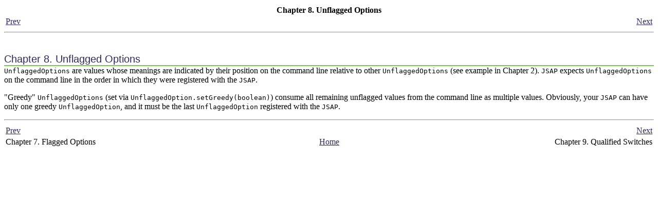

--- FILE ---
content_type: text/html; charset=utf-8
request_url: https://martiansoftware.com/jsap/doc/ch08
body_size: 804
content:
<html><head><link rel='stylesheet' type='text/css' href='manual.css'/><meta http-equiv="Content-Type" content="text/html; charset=UTF-8"><title>Chapter&nbsp;8.&nbsp;Unflagged Options</title><meta name="generator" content="DocBook XSL Stylesheets V1.68.1"><link rel="start" href="index.html" title="JSAP - Java Simple Argument Parser (v2.1)"><link rel="up" href="index.html" title="JSAP - Java Simple Argument Parser (v2.1)"><link rel="prev" href="ch07.html" title="Chapter&nbsp;7.&nbsp;Flagged Options"><link rel="next" href="ch09.html" title="Chapter&nbsp;9.&nbsp;Qualified Switches"></head><body bgcolor="white" text="black" link="#0000FF" vlink="#840084" alink="#0000FF"><div class="navheader"><table width="100%" summary="Navigation header"><tr><th colspan="3" align="center">Chapter&nbsp;8.&nbsp;Unflagged Options</th></tr><tr><td width="20%" align="left"><a accesskey="p" href="ch07.html">Prev</a>&nbsp;</td><th width="60%" align="center">&nbsp;</th><td width="20%" align="right">&nbsp;<a accesskey="n" href="ch09.html">Next</a></td></tr></table><hr></div><div class="chapter" lang="en"><div class="titlepage"><div><div><h2 class="title"><a name="id2567779"></a>Chapter&nbsp;8.&nbsp;Unflagged Options</h2></div></div></div><p><code class="classname">UnflaggedOptions</code> are values whose meanings
    are indicated by their position on the command line relative to other
    <code class="classname">UnflaggedOptions</code> (see example in Chapter 2).
    <code class="classname">JSAP</code> expects <code class="classname">UnflaggedOptions</code>
    on the command line in the order in which they were registered with the
    <code class="classname">JSAP</code>.</p><p>"Greedy" <code class="classname">UnflaggedOptions</code> (set via
    <code class="methodname">UnflaggedOption.setGreedy(boolean)</code>) consume all
    remaining unflagged values from the command line as multiple values.
    Obviously, your <code class="classname">JSAP</code> can have only one greedy
    <code class="classname">UnflaggedOption</code>, and it must be the last
    <code class="classname">UnflaggedOption</code> registered with the
    <code class="classname">JSAP</code>.</p></div><div class="navfooter"><hr><table width="100%" summary="Navigation footer"><tr><td width="40%" align="left"><a accesskey="p" href="ch07.html">Prev</a>&nbsp;</td><td width="20%" align="center">&nbsp;</td><td width="40%" align="right">&nbsp;<a accesskey="n" href="ch09.html">Next</a></td></tr><tr><td width="40%" align="left" valign="top">Chapter&nbsp;7.&nbsp;Flagged Options&nbsp;</td><td width="20%" align="center"><a accesskey="h" href="index.html">Home</a></td><td width="40%" align="right" valign="top">&nbsp;Chapter&nbsp;9.&nbsp;Qualified Switches</td></tr></table></div>
<!-- privacy-focused analytics.  see https://withcabin.com/ -->
<script async defer src="https://scripts.withcabin.com/hello.js"></script>

<script defer src="https://static.cloudflareinsights.com/beacon.min.js/vcd15cbe7772f49c399c6a5babf22c1241717689176015" integrity="sha512-ZpsOmlRQV6y907TI0dKBHq9Md29nnaEIPlkf84rnaERnq6zvWvPUqr2ft8M1aS28oN72PdrCzSjY4U6VaAw1EQ==" data-cf-beacon='{"version":"2024.11.0","token":"59d8cb54b75642eabc971e328a47d827","r":1,"server_timing":{"name":{"cfCacheStatus":true,"cfEdge":true,"cfExtPri":true,"cfL4":true,"cfOrigin":true,"cfSpeedBrain":true},"location_startswith":null}}' crossorigin="anonymous"></script>
</body></html>


--- FILE ---
content_type: text/css; charset=utf-8
request_url: https://martiansoftware.com/jsap/doc/manual.css
body_size: 209
content:
body { background-image: url("/images/wave.png"); color: black; background: white;  }

.blue { color: #33275b; background: white }
.green { color: #80c254; background: white; }
.green-on-blue { color: #80c254; background: #33275b; }

a:link { color: #33275b; }
a:link img, a:visited img { border-style: none }
a:visited { color: #33275b; }

pre.programlisting { 
	font-size: 9pt; 
	margin: 1em 1em 1em 1em; 
	padding: 0 1em 0 1em; 
	border: 1px solid #80c254; 
	font-family: courier, monospace; 
	color: #33275b; 
	background: #ffffff;
}

pre.screen { 
	font-size: 9pt;
	white-space:pre; 
	padding: 0 1em 0 1em; 
	border: 1px solid #80c254; 
	font-family: courier, monospace; 
	color: #ffffff; 
	background: #000000;
}

b.command {
	white-space: normal;
}

div.tip, div.note, div.caution, div.warning {
	background-repeat: no-repeat;
	background: #e3f4b0;
	border: 1px solid #80c254; 
	margin-top: 0.5em;
	margin-bottom: 0.5em;
}

div.tip h3.title, div.note h3.title, div.caution h3.title, div.warning h3.title {
	color: #33275b;
	font-family: helvetica, sans-serif;
	margin-left: 1em;
	margin-right: 1em;
	margin-top: 0.5em;
}

div.tip p, div.note p, div.caution p, div.warning p {
	color: #33275b;
	margin-left: 1em;
	margin-right: 1em;
}

p {margin: 0 0 1em; font-family: Book Antiqua, New York, New Century Schoolbook, Times New Roman, Times, serif; }
li { font-family: Book Antiqua, New York, New Century Schoolbook, Times New Roman, Times, serif; }
h1 { margin: 1em 0 0; font-size: 150%; font-family: helvetica, sans-serif; color: #33275b; background: white; font-weight: normal; border-bottom: 2px solid #80c254 }
h2 { margin: 2em 0 0; font-size: 125%; font-family: helvetica, sans-serif; color: #33275b; background: white; font-weight: normal; border-bottom: 2px solid #80c254 }
hr { color: #80c254; background: white; }
